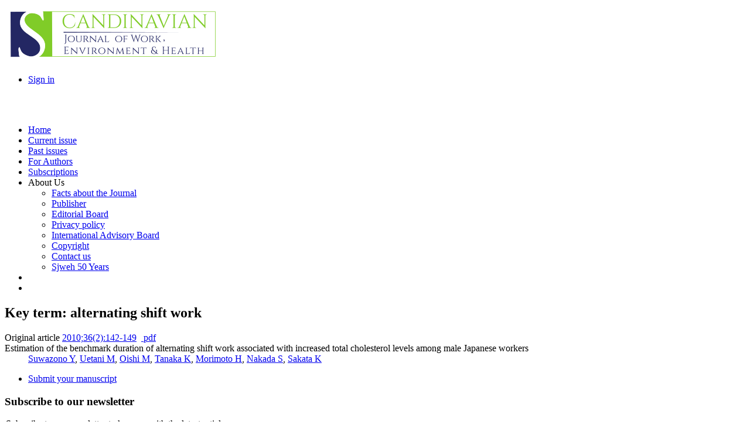

--- FILE ---
content_type: text/html; charset=utf-8
request_url: https://www.sjweh.fi/index.php?page=list-articles&keyword_id=5067
body_size: 10894
content:

<!DOCTYPE html PUBLIC "-//W3C//DTD XHTML 1.0 Transitional//EN" "http://www.w3.org/TR/xhtml1/DTD/xhtml1-transitional.dtd">
<html xmlns="http://www.w3.org/1999/xhtml" xml:lang="en" >
<head>
<title>Scandinavian Journal of Work, Environment &amp; Health - List of articles</title>
<base href="https://www.sjweh.fi/" />
<meta name="Generator" content="CMS Made Simple - Copyright (C) 2004-12 Ted Kulp. All rights reserved." />
<meta http-equiv="Content-Type" content="text/html; charset=utf-8" />
 

<link href='https://fonts.googleapis.com/css?family=Roboto:400,500,500italic,700,700italic,400italic' rel='stylesheet' type='text/css'>
<link href='https://fonts.googleapis.com/css?family=Roboto+Condensed:400,400italic,700,700italic' rel='stylesheet' type='text/css'>
<link href='https://fonts.googleapis.com/css?family=Source+Sans+Pro:400,400italic,600,600italic,700,700italic&subset=latin,latin-ext' rel='stylesheet' type='text/css'>
<link rel="stylesheet" type="text/css" href="https://www.sjweh.fi/tmp/cache/stylesheet_combined_d844b988f93e10c8a4e7068a5d8a9988.css" />

    <script type="text/javascript" src="https://www.sjweh.fi/lib/jquery/js/jquery-1.11.0.min.js"></script>
<script type="text/javascript" src="https://www.sjweh.fi/lib/jquery/js/jquery-migrate-1.2.1.min.js"></script>
<script type="text/javascript" src="https://www.sjweh.fi/lib/jquery/js/jquery-ui-1.10.4.custom.min.js"></script>
<script type="text/javascript" src="https://www.sjweh.fi/lib/jquery/js/jquery.ui.nestedSortable-1.3.4.js"></script>
<script type="text/javascript" src="https://www.sjweh.fi/lib/jquery/js/jquery.json-2.3.min.js"></script>
<script type="text/javascript" src="https://www.sjweh.fi/uploads/sjweh/js/jquery.cookie.min.js"></script>


</head><body lang="en">
<div id="header">
		<div class="lcontent header_bg pure-g">
			<div class="pure-u-3-5">
				<div>
					<a href="https://www.sjweh.fi/" class="plain"><img src="https://www.sjweh.fi/uploads/sjweh/img/sjweh_logo_p3.png" alt="" class="img-responsive"></a>
                    
				</div>
			</div>
			<div class="pure-u-2-5">
				<div id="top-menu">
	<div class="pure-menu pure-menu-horizontal">
		<ul class="pure-menu-list">
			<li class="pure-menu-item"><a href="https://www.sjweh.fi/index.php?page=login" title="Login"  class="pure-menu-link">Sign in</a>			</li>
					</ul>
	</div>
</div>



				<div class="clear"><br /></div>
				<div id="social_icons">
    <a href="https://www.linkedin.com/company/scandinavian-journal-of-work-environment-health/" title="Follow us on LinkedIn ..."  target="_blank"><i class=" fa fa-2x fa-linkedin fa_linkedin" ></i></a>&nbsp;
    <a href="https://feeds.feedburner.com/Sjweh-Online-firstArticles" title="Subscribe to our RSS feed" target="_blank"><i class=" fa fa-2x fa-rss fa_rss"></i></a>&nbsp;
</div>

                
			</div>
		</div>
</div>

<!-- start menu -->
		
		<div id="navbar">
				<div class="lcontent pure-menu pure-menu-horizontal">
					
<ul class="pure-menu-list">


<li class="pure-menu-item"><a href="https://www.sjweh.fi/" class="pure-menu-link"><span>Home</span></a>


</li>


<li class="pure-menu-item"><a href="https://www.sjweh.fi/index.php?page=issue" class="pure-menu-link"><span>Current issue</span></a>


</li>


<li class="pure-menu-item"><a href="https://www.sjweh.fi/index.php?page=past-issues" class="pure-menu-link"><span>Past issues</span></a>


</li>


<li class="pure-menu-item"><a href="https://www.sjweh.fi/index.php?page=for-authors" class="pure-menu-link"><span>For Authors</span></a>


</li>


<li class="pure-menu-item"><a href="https://www.sjweh.fi/index.php?page=subscriptions" class="pure-menu-link"><span>Subscriptions</span></a>


</li>


<li class="pure-menu-item pure-menu-has-children pure-menu-allow-hover"><a class="pure-menu-link"><span>About Us</span></a>


<ul class="pure-menu-children">


<li class="pure-menu-item"><a href="https://www.sjweh.fi/index.php?page=about-us" class="pure-menu-link"><span>Facts about the Journal</span></a>


</li>


<li class="pure-menu-item"><a href="https://www.sjweh.fi/index.php?page=publisher" class="pure-menu-link"><span>Publisher</span></a>


</li>


<li class="pure-menu-item"><a href="https://www.sjweh.fi/index.php?page=editors" class="pure-menu-link"><span>Editorial Board</span></a>


</li>


<li class="pure-menu-item"><a href="https://www.sjweh.fi/index.php?page=privacy-policy" class="pure-menu-link"><span>Privacy policy </span></a>


</li>


<li class="pure-menu-item"><a href="https://www.sjweh.fi/index.php?page=editorial-board" class="pure-menu-link"><span>International Advisory Board</span></a>


</li>


<li class="pure-menu-item"><a href="https://www.sjweh.fi/index.php?page=copyright" class="pure-menu-link"><span>Copyright</span></a>


</li>


<li class="pure-menu-item"><a href="https://www.sjweh.fi/index.php?page=contact-us" class="pure-menu-link"><span>Contact us</span></a>


</li>


<li class="pure-menu-item"><a href="https://www.sjweh.fi/index.php?page=50y" class="pure-menu-link"><span>Sjweh 50 Years</span></a>


</li></ul></li>
<li class="pure-menu-item"><a href="https://www.sjweh.fi/index.php?page=search" class="pure-menu-link" title="Search"><i class="fa-sjweh fa-search"> </i></a></li>
<li class="pure-menu-item fixed-menu"><a class="pure-menu-link" href="/index.php?page=list-articles&keyword_id=5067#header" title="Scroll to top" id="scrollToTop"><i class="fa fa-arrow-circle-up"> </i></a></li>
</ul>

				</div>
		</div>
<!-- end menu -->

<!-- start content -->
    <div class="lcontent pure-g" id="trunk">
        <div class="pure-u-2-3">
            <div class="palsta">
                <p><h2>Key term: alternating shift work</h2>
<dl>
                                    <dt><span class="open fa-unlock-alt " title="Full text is available to download free of charge"></span>
                        <span class="article-type">Original article</span> <a href="https://www.sjweh.fi/article/2893" class="article" title="View the abstract">2010;36(2):142-149</a>
            &nbsp;<a href="/download.php?abstract_id=2893&amp;file_nro=1" class="pdf-download" title="Download full text, free of charge." alt="Download full text (part 1/1)"><i class="download  fa-download "></i> 
pdf</a>
<br />
            <span class="title">Estimation of the benchmark duration of alternating shift work associated with increased total cholesterol levels among male Japanese workers</span></dt>
        <dd class="author">
                        <a href="https://www.sjweh.fi/index.php?page=list-articles&author_id=2289" title="List papers by Suwazono Y">Suwazono Y</a>, <a href="https://www.sjweh.fi/index.php?page=list-articles&author_id=5895" title="List papers by Uetani M">Uetani M</a>, <a href="https://www.sjweh.fi/index.php?page=list-articles&author_id=3066" title="List papers by Oishi M">Oishi M</a>, <a href="https://www.sjweh.fi/index.php?page=list-articles&author_id=3067" title="List papers by Tanaka K">Tanaka K</a>, <a href="https://www.sjweh.fi/index.php?page=list-articles&author_id=5897" title="List papers by Morimoto H">Morimoto H</a>, <a href="https://www.sjweh.fi/index.php?page=list-articles&author_id=5898" title="List papers by Nakada S">Nakada S</a>, <a href="https://www.sjweh.fi/index.php?page=list-articles&author_id=2347" title="List papers by Sakata K">Sakata K</a>
            </dl>



</p>
<!-- Add code here that should appear in the content block of all new pages -->
            <div id="disqus_thread"></div>
        </div>
    </div>
		<div class="pure-u-1-3">
			<div id="sidebar" class="palsta">
									<div class="mid-menu"><div class="pure-menu pure-menu-horizontal"><ul class="pure-menu-list"><li class="pure-menu-item"><a href="https://www.sjweh.fi/index.php?page=esubmission" class="pure-menu-link"><i class="fa fa-send"></i> Submit your manuscript</a></li></ul></div></div>
<h3>Subscribe to our newsletter</h3>
<form accept-charset="UTF-8" action="https://www.sjweh.fi/index.php?page=email-alerts" method="post" class="pure-form" >
<legend>Subscribe to our newsletter to keep up with the latest articles.</legend>
<input name="email" placeholder="Enter your email " type="email"> 
<button class="pure-button pure-button-primary" type="submit">Subscribe</button>
<input name='email_alert_sidebar' type="hidden" value='1' />
</form>

<h3>Journal Metrics</h3>
<h4>Speed</h4>
<div class="palsta medium">
<div id="journal_metrics">6 days to first decision for all manuscripts<br/>
59 days until first round of peer review is complete<br/>
4.5 months from submission to acceptance<br/>
20 days from acceptance to publication</div>
</div>
















							</div><!-- sidebar -->
      </div><!-- trunk -->
	</div>
<!-- end content -->

<div class="pure-g">
	<div class="pure-u-1">&nbsp;</div>
</div>


<div id="footer">
	<div class="lcontent">
				<div class="pure-g">
			<div class="pure-u-3-8">
				<div class="palsta-footer">
					<a href="http://www.norosh.org" target="_blank"><img src="https://www.sjweh.fi/uploads/sjweh/img/norosh-300px.png" class="pure-img"></a>
				</div>
			</div>
			<div class="pure-u-3-8">
				<div class="palsta-footer">
					<a href="https://www.sjweh.fi/index.php?page=open-access"><img src="https://www.sjweh.fi/uploads/sjweh/img/OpenAccesslogo.png" class="pure-img"></a>
				</div>
			</div>
			<div class="pure-u-1-4">
				<div class="palsta-footer">
					<ul>
	<li><a href="https://www.sjweh.fi/index.php?page=publisher">Publisher</a></li>
	<li><a href="https://www.sjweh.fi/index.php?page=editors">Editors</a></li>
	<li><a href="https://www.sjweh.fi/index.php?page=editorial-board">Editorial board</a></li>
	<li><a href="https://www.sjweh.fi/index.php?page=about-us">About us</a></li>
	<li><a href="https://www.sjweh.fi/index.php?page=copyright">Copyright</a></li>
	<li><a href="https://www.sjweh.fi/index.php?page=privacy-policy">Privacy policy</a></li>
	<li><a href="https://www.sjweh.fi/index.php?page=online-first-articles">Online-first articles</a></li>
	<li><a href="https://www.sjweh.fi/index.php?page=data-repository">Data repository</a></li>

</ul>
				</div>
			</div>
		</div>
		<div class="pure-g">
			<div class="pure-u-1">
				<div class="palsta-footer-1row">
					ISSN: 0355-3140 | eISSN: 1795-990X | VAT number: FI25066292

				</div>
			</div>
					
		</div>

	</div>
</div>
  <div id="cookie_consent">
    <p>This site uses cookies. By continuing to browse the site you are agreeing to our use of cookies. <button id="btn_accept_cookies" class="pure-button pure-button-primary">OK</button> <a class="pure-button" id="btn_privacy_policy" href="https://www.sjweh.fi/index.php?page=privacy-policy">Privacy policy</a></p>
  </div>



<script type="text/javascript" src="https://www.sjweh.fi/modules/Sjweh/js/navbar-fixed.js"></script>
<script type="text/javascript" src="https://www.sjweh.fi/modules/Sjweh/js/sjweh.cookie-alert.js"></script>


</body>
</html>
